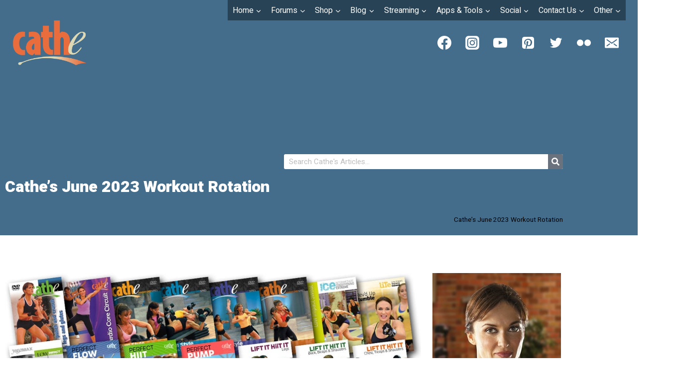

--- FILE ---
content_type: text/css
request_url: https://cathe.com/wp-content/uploads/elementor/css/post-80087.css?ver=1768938304
body_size: 929
content:
.elementor-80087 .elementor-element.elementor-element-433ad32f:not(.elementor-motion-effects-element-type-background), .elementor-80087 .elementor-element.elementor-element-433ad32f > .elementor-motion-effects-container > .elementor-motion-effects-layer{background-color:var( --e-global-color-kadence2 );}.elementor-80087 .elementor-element.elementor-element-433ad32f > .elementor-background-overlay{background-color:#00000099;opacity:0.65;transition:background 0.3s, border-radius 0.3s, opacity 0.3s;}.elementor-80087 .elementor-element.elementor-element-433ad32f{transition:background 0.3s, border 0.3s, border-radius 0.3s, box-shadow 0.3s;margin-top:0px;margin-bottom:0px;padding:300px 0px 10px 0px;}.elementor-bc-flex-widget .elementor-80087 .elementor-element.elementor-element-56f75806.elementor-column .elementor-widget-wrap{align-items:flex-end;}.elementor-80087 .elementor-element.elementor-element-56f75806.elementor-column.elementor-element[data-element_type="column"] > .elementor-widget-wrap.elementor-element-populated{align-content:flex-end;align-items:flex-end;}.elementor-80087 .elementor-element.elementor-element-475e1711 > .elementor-widget-container{margin:0% 0% 0% 50%;}.elementor-80087 .elementor-element.elementor-element-475e1711 .elementor-search-form__container{min-height:30px;}.elementor-80087 .elementor-element.elementor-element-475e1711 .elementor-search-form__submit{min-width:30px;}body:not(.rtl) .elementor-80087 .elementor-element.elementor-element-475e1711 .elementor-search-form__icon{padding-left:calc(30px / 3);}body.rtl .elementor-80087 .elementor-element.elementor-element-475e1711 .elementor-search-form__icon{padding-right:calc(30px / 3);}.elementor-80087 .elementor-element.elementor-element-475e1711 .elementor-search-form__input, .elementor-80087 .elementor-element.elementor-element-475e1711.elementor-search-form--button-type-text .elementor-search-form__submit{padding-left:calc(30px / 3);padding-right:calc(30px / 3);}.elementor-80087 .elementor-element.elementor-element-475e1711:not(.elementor-search-form--skin-full_screen) .elementor-search-form__container{background-color:#FFFFFF;border-width:0px 0px 0px 0px;border-radius:3px;}.elementor-80087 .elementor-element.elementor-element-475e1711.elementor-search-form--skin-full_screen input[type="search"].elementor-search-form__input{background-color:#FFFFFF;border-width:0px 0px 0px 0px;border-radius:3px;}.elementor-80087 .elementor-element.elementor-element-6febbe17 > .elementor-widget-container{padding:0px 0px 5px 0px;}.elementor-80087 .elementor-element.elementor-element-6febbe17 .elementor-heading-title{color:#FFFFFF;}.elementor-80087 .elementor-element.elementor-element-26aaf13f a{color:#7a7a7a;}.elementor-80087 .elementor-element.elementor-element-2d274cdd > .elementor-widget-container{margin:0% 0% 0% 50%;}.elementor-80087 .elementor-element.elementor-element-2d274cdd .elementor-search-form__container{min-height:30px;}.elementor-80087 .elementor-element.elementor-element-2d274cdd .elementor-search-form__submit{min-width:30px;}body:not(.rtl) .elementor-80087 .elementor-element.elementor-element-2d274cdd .elementor-search-form__icon{padding-left:calc(30px / 3);}body.rtl .elementor-80087 .elementor-element.elementor-element-2d274cdd .elementor-search-form__icon{padding-right:calc(30px / 3);}.elementor-80087 .elementor-element.elementor-element-2d274cdd .elementor-search-form__input, .elementor-80087 .elementor-element.elementor-element-2d274cdd.elementor-search-form--button-type-text .elementor-search-form__submit{padding-left:calc(30px / 3);padding-right:calc(30px / 3);}.elementor-80087 .elementor-element.elementor-element-2d274cdd:not(.elementor-search-form--skin-full_screen) .elementor-search-form__container{background-color:#D2D2D2;border-width:0px 0px 0px 0px;border-radius:3px;}.elementor-80087 .elementor-element.elementor-element-2d274cdd.elementor-search-form--skin-full_screen input[type="search"].elementor-search-form__input{background-color:#D2D2D2;border-width:0px 0px 0px 0px;border-radius:3px;}.elementor-80087 .elementor-element.elementor-element-5a31194{--spacer-size:30px;}.elementor-80087 .elementor-element.elementor-element-187461d{--grid-side-margin:10px;--grid-column-gap:10px;--grid-row-gap:10px;--grid-bottom-margin:10px;}.elementor-80087 .elementor-element.elementor-element-1226db8{--spacer-size:46px;}.elementor-80087 .elementor-element.elementor-element-11ae7ce{text-align:center;}.elementor-80087 .elementor-element.elementor-element-677eaa8{text-align:center;}.elementor-80087 .elementor-element.elementor-element-e2b8cd2 > .elementor-widget-container{margin:0px 0px 0px 0px;padding:0px 0px 0px 0px;}.elementor-80087 .elementor-element.elementor-element-1769a04 > .elementor-widget-container{margin:0px 0px 0px 0px;padding:0px 0px 0px 0px;}.elementor-80087 .elementor-element.elementor-element-7ef5b1e{--divider-border-style:solid;--divider-color:#000;--divider-border-width:1px;}.elementor-80087 .elementor-element.elementor-element-7ef5b1e .elementor-divider-separator{width:100%;}.elementor-80087 .elementor-element.elementor-element-7ef5b1e .elementor-divider{padding-block-start:15px;padding-block-end:15px;}.elementor-80087 .elementor-element.elementor-element-25f6e79 .elementor-button-content-wrapper{flex-direction:row;}.elementor-80087 .elementor-element.elementor-element-25f6e79 .elementor-field-group{padding-right:calc( 10px/2 );padding-left:calc( 10px/2 );margin-bottom:10px;}.elementor-80087 .elementor-element.elementor-element-25f6e79 .elementor-form-fields-wrapper{margin-left:calc( -10px/2 );margin-right:calc( -10px/2 );margin-bottom:-10px;}.elementor-80087 .elementor-element.elementor-element-25f6e79 .elementor-field-group.recaptcha_v3-bottomleft, .elementor-80087 .elementor-element.elementor-element-25f6e79 .elementor-field-group.recaptcha_v3-bottomright{margin-bottom:0;}body.rtl .elementor-80087 .elementor-element.elementor-element-25f6e79 .elementor-labels-inline .elementor-field-group > label{padding-left:0px;}body:not(.rtl) .elementor-80087 .elementor-element.elementor-element-25f6e79 .elementor-labels-inline .elementor-field-group > label{padding-right:0px;}body .elementor-80087 .elementor-element.elementor-element-25f6e79 .elementor-labels-above .elementor-field-group > label{padding-bottom:0px;}.elementor-80087 .elementor-element.elementor-element-25f6e79 .elementor-field-type-html{padding-bottom:0px;}.elementor-80087 .elementor-element.elementor-element-25f6e79 .elementor-field-group .elementor-field:not(.elementor-select-wrapper){background-color:#ffffff;}.elementor-80087 .elementor-element.elementor-element-25f6e79 .elementor-field-group .elementor-select-wrapper select{background-color:#ffffff;}.elementor-80087 .elementor-element.elementor-element-25f6e79 .e-form__buttons__wrapper__button-next{color:#ffffff;}.elementor-80087 .elementor-element.elementor-element-25f6e79 .elementor-button[type="submit"]{color:#ffffff;}.elementor-80087 .elementor-element.elementor-element-25f6e79 .elementor-button[type="submit"] svg *{fill:#ffffff;}.elementor-80087 .elementor-element.elementor-element-25f6e79 .e-form__buttons__wrapper__button-previous{color:#ffffff;}.elementor-80087 .elementor-element.elementor-element-25f6e79 .e-form__buttons__wrapper__button-next:hover{color:#ffffff;}.elementor-80087 .elementor-element.elementor-element-25f6e79 .elementor-button[type="submit"]:hover{color:#ffffff;}.elementor-80087 .elementor-element.elementor-element-25f6e79 .elementor-button[type="submit"]:hover svg *{fill:#ffffff;}.elementor-80087 .elementor-element.elementor-element-25f6e79 .e-form__buttons__wrapper__button-previous:hover{color:#ffffff;}.elementor-80087 .elementor-element.elementor-element-25f6e79{--e-form-steps-indicators-spacing:20px;--e-form-steps-indicator-padding:30px;--e-form-steps-indicator-inactive-secondary-color:#ffffff;--e-form-steps-indicator-active-secondary-color:#ffffff;--e-form-steps-indicator-completed-secondary-color:#ffffff;--e-form-steps-divider-width:1px;--e-form-steps-divider-gap:10px;}@media(max-width:1024px){ .elementor-80087 .elementor-element.elementor-element-187461d{--grid-side-margin:10px;--grid-column-gap:10px;--grid-row-gap:10px;--grid-bottom-margin:10px;}}@media(max-width:767px){.elementor-80087 .elementor-element.elementor-element-2d274cdd > .elementor-widget-container{margin:0% 0% 0% 0%;} .elementor-80087 .elementor-element.elementor-element-187461d{--grid-side-margin:10px;--grid-column-gap:10px;--grid-row-gap:10px;--grid-bottom-margin:10px;}}@media(min-width:768px){.elementor-80087 .elementor-element.elementor-element-9a68f01{width:75%;}.elementor-80087 .elementor-element.elementor-element-32a461b{width:24.956%;}}